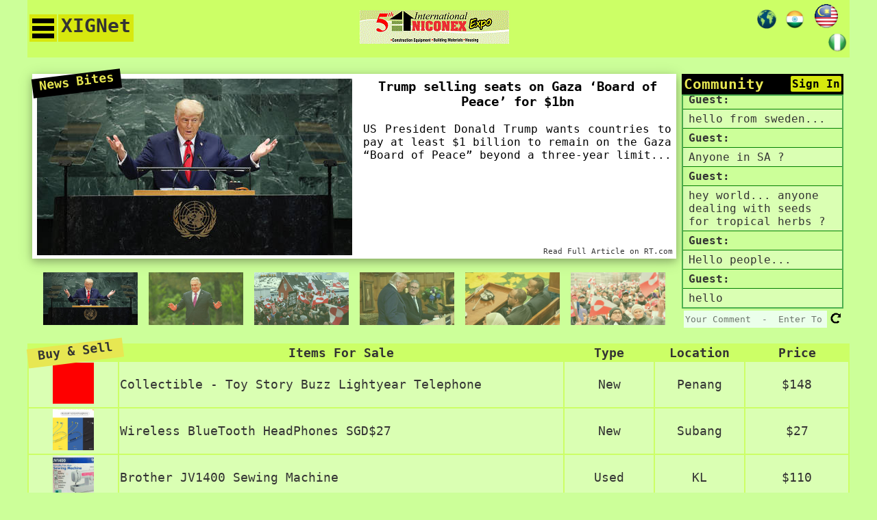

--- FILE ---
content_type: text/html; charset=UTF-8
request_url: https://xignet.com/my/
body_size: 7502
content:
<!DOCTYPE html>
<html>
<head>
<script type="text/javascript">
function plusDivs(n) { showDivs(slideIndex += n); }
function currentDiv(n) { showDivs(slideIndex = n); }
function showDivs(n) {
  var i;
  var x = document.getElementsByClassName("mySlides");
  var dots = document.getElementsByClassName("demo");
  if (n > x.length) {slideIndex = 1}
  if (n < 1) {slideIndex = x.length}
  for (i = 0; i < x.length; i++) { x[i].style.display = "none"; }
  for (i = 0; i < dots.length; i++) {
     dots[i].className = dots[i].className.replace(" w3-opacity-off", "");
  }
  x[slideIndex-1].style.display = "block";
  dots[slideIndex-1].className += " w3-opacity-off";
}  
</script>
<meta name="viewport" content="width=device-width, initial-scale=1">
<meta http-equiv="content-type" content="text/html; charset=utf-8" />
<link rel="stylesheet" type="text/css" href="../w3.css">
<link rel="stylesheet" type="text/css" href="../cpack.css">
<link rel="icon" href="../favicon.ico" type="image/x-icon">
<title>XIGNet - Malaysia</title>
</head>
<body>
<div id="wrap">
<div id="mainbody">    
<script type="text/javascript">
var images0 = new Image();
var images1 = new Image();
var images2 = new Image();
images0.src = 'http://xignet.com/images/home.gif';
images1.src = 'http://xignet.com/images/home1.gif';
images2.src = 'http://xignet.com/images/home2.gif';
</script>
<div class="div1menu">
    <table class="tablecc">
    <tr>
    <td style="width:156px">
      <div style="position:relative; width:153px; height:41px;">
      <input type="checkbox" id="cmenu"><label for="cmenu"></label>
      <div class="trans-1 boxxx"><a href="http://xignet.com">XIGNet</a></div>
      <div class="trans-2 boxx"><a href="http://xignet.com/my"><img src="images/h2.gif" alt="Home"></a></div>
      <div class="trans-3 boxx"><a href="http://xignet.com/my/xc2"><img src="images/bs.gif" alt="BuySell"></a></div>
      <div class="trans-4 boxx"><a href="http://xignet.com/my/xc1"><img src="images/ot.gif" alt="TaskOut"></a></div>
      <div class="trans-5 boxx"><a href="http://xignet.com/my/xc3"><img src="images/pa.gif" alt="Personals"></a></div>
      <div class="trans-6 boxx"><a href="http://xignet.com/xc4"><img src="images/ca.gif" alt="Talk"></a></div>
      <div class="trans-7 boxx"><a href="http://xignet.com/community"><img src="images/com.gif" alt="Community"></a></div>
      </div>
    </td>
    <td style="text-align:center"><a href="http://www.bkgexhibitions.com/events/lagos-motor-fair/" target="_blank"><img src="http://xignet.com/images/banner.gif"></a></td>
	<td class="locncell">&nbsp;<a href='https://xignet.com/?cntry=gb'><img src='https://xignet.com/images/countries/gb.png' alt='gb' class='locnimg'></a>&nbsp;<a href='https://xignet.com/in'><img src='https://xignet.com/images/countries/in.png' alt='in' class='locnimg'></a>&nbsp;<a href='https://xignet.com/my'><img src='https://xignet.com/images/countries/my.png' alt='my' class='locnimg0'></a>&nbsp;<a href='https://xignet.com/ng'><img src='https://xignet.com/images/countries/ng.png' alt='ng' class='locnimg'></a></td>
    </tr>
    </table>
</div><br/>
<table border='0' style='width:1200px;margin:0 auto;' >
<tr>
    <td style='width:950px;'>
<div class='w3-content' style='max-width:940px'>  <div class='mySlides w3-container w3-xlarge w3-white w3-card-4' style='width:940px;height:270px;position:relative; margin:0 auto;'>
  <table width='100%' id='newsbit'>
  <tr>
    <td rowspan='3' style="vertical-align:top;"><img src='https://mf.b37mrtl.ru/files/2026.01/thumbnail/696c600e85f54064d902cf96.jpg' alt='Image Preview' style='width:460px;height:258px;margin-right:8px;'></td>
    <td style='text-align:center;font-size:19px;vertical-align:top;'><b>Trump selling seats on Gaza ‘Board of Peace’ for $1bn</b></td>
  </tr>
  <tr>
    <td style='padding:5px;text-align:justify;font-size:16px;vertical-align:top;'><div style='width:450px;height:130px;overflow:auto'>US President Donald Trump wants countries to pay at least $1 billion to remain on the Gaza “Board of Peace” beyond a three-year limit...</div></td>
  </tr>
  <tr>
    <td style='vertical-align:bottom;text-align:right;font-size:11px;padding-right:3px;padding-bottom:6px;'><a href='https://www.rt.com/news/631096-trump-board-of-peace-seats/?utm_source=rss&utm_medium=rss&utm_campaign=RSS' target='_blank'>Read Full Article on RT.com</a></td>
  </tr>
  </table>
  <div style='position:absolute; background-color:#000000; color:#E7E752; width:130px; height:28px; top:0px; left:0px; text-align:center;font-size:18px; transform:rotate(-7deg);-ms-transform:rotate(-7deg);-webkit-transform: rotate(-7deg);'><b>News Bites</b></div>
  </div>
  <div class='mySlides w3-container w3-xlarge w3-white w3-card-4' style='width:940px;height:270px;position:relative; margin:0 auto;'>
  <table width='100%' id='newsbit'>
  <tr>
    <td rowspan='3' style="vertical-align:top;"><img src='https://mf.b37mrtl.ru/files/2026.01/thumbnail/696c4be320302741795a124f.jpg' alt='Image Preview' style='width:460px;height:258px;margin-right:8px;'></td>
    <td style='text-align:center;font-size:19px;vertical-align:top;'><b>Orban accuses EU of telling Russian reparations ‘fairy tales’</b></td>
  </tr>
  <tr>
    <td style='padding:5px;text-align:justify;font-size:16px;vertical-align:top;'><div style='width:450px;height:130px;overflow:auto'>Hungarian PM Viktor Orban has accused Western European governments of “squeezing everything” out of their taxpayers to keep funding Kiev...</div></td>
  </tr>
  <tr>
    <td style='vertical-align:bottom;text-align:right;font-size:11px;padding-right:3px;padding-bottom:6px;'><a href='https://www.rt.com/news/631095-orban-russia-reparations-fairytales/?utm_source=rss&utm_medium=rss&utm_campaign=RSS' target='_blank'>Read Full Article on RT.com</a></td>
  </tr>
  </table>
  <div style='position:absolute; background-color:#000000; color:#E7E752; width:130px; height:28px; top:0px; left:0px; text-align:center;font-size:18px; transform:rotate(-7deg);-ms-transform:rotate(-7deg);-webkit-transform: rotate(-7deg);'><b>News Bites</b></div>
  </div>
  <div class='mySlides w3-container w3-xlarge w3-white w3-card-4' style='width:940px;height:270px;position:relative; margin:0 auto;'>
  <table width='100%' id='newsbit'>
  <tr>
    <td rowspan='3' style="vertical-align:top;"><img src='https://mf.b37mrtl.ru/files/2026.01/thumbnail/696c1d64203027460917d7e1.jpg' alt='Image Preview' style='width:460px;height:258px;margin-right:8px;'></td>
    <td style='text-align:center;font-size:19px;vertical-align:top;'><b>Thousands rally in Greenland against US annexation plans (VIDEOS)</b></td>
  </tr>
  <tr>
    <td style='padding:5px;text-align:justify;font-size:16px;vertical-align:top;'><div style='width:450px;height:130px;overflow:auto'>Thousands of Greenlanders marched toward the US consulate to oppose US President Donald Trump’s plan to annex the Arctic island...</div></td>
  </tr>
  <tr>
    <td style='vertical-align:bottom;text-align:right;font-size:11px;padding-right:3px;padding-bottom:6px;'><a href='https://www.rt.com/news/631092-greenland-rally-against-us-annexation/?utm_source=rss&utm_medium=rss&utm_campaign=RSS' target='_blank'>Read Full Article on RT.com</a></td>
  </tr>
  </table>
  <div style='position:absolute; background-color:#000000; color:#E7E752; width:130px; height:28px; top:0px; left:0px; text-align:center;font-size:18px; transform:rotate(-7deg);-ms-transform:rotate(-7deg);-webkit-transform: rotate(-7deg);'><b>News Bites</b></div>
  </div>
  <div class='mySlides w3-container w3-xlarge w3-white w3-card-4' style='width:940px;height:270px;position:relative; margin:0 auto;'>
  <table width='100%' id='newsbit'>
  <tr>
    <td rowspan='3' style="vertical-align:top;"><img src='https://mf.b37mrtl.ru/files/2026.01/thumbnail/696c256820302745621d8193.jpg' alt='Image Preview' style='width:460px;height:258px;margin-right:8px;'></td>
    <td style='text-align:center;font-size:19px;vertical-align:top;'><b>British PM warns Trump that move against NATO is ‘wrong’</b></td>
  </tr>
  <tr>
    <td style='padding:5px;text-align:justify;font-size:16px;vertical-align:top;'><div style='width:450px;height:130px;overflow:auto'>British Prime Minister Keir Starmer has publicly criticized US President Donald Trump’s plan to impose tariffs against fellow NATO members...</div></td>
  </tr>
  <tr>
    <td style='vertical-align:bottom;text-align:right;font-size:11px;padding-right:3px;padding-bottom:6px;'><a href='https://www.rt.com/news/631094-starmer-trump-wrong-tariffs/?utm_source=rss&utm_medium=rss&utm_campaign=RSS' target='_blank'>Read Full Article on RT.com</a></td>
  </tr>
  </table>
  <div style='position:absolute; background-color:#000000; color:#E7E752; width:130px; height:28px; top:0px; left:0px; text-align:center;font-size:18px; transform:rotate(-7deg);-ms-transform:rotate(-7deg);-webkit-transform: rotate(-7deg);'><b>News Bites</b></div>
  </div>
  <div class='mySlides w3-container w3-xlarge w3-white w3-card-4' style='width:940px;height:270px;position:relative; margin:0 auto;'>
  <table width='100%' id='newsbit'>
  <tr>
    <td rowspan='3' style="vertical-align:top;"><img src='http://images.euronews.com/articles/stories/09/61/61/92/640x360_cmsv2_c4b3e98f-6dec-51b0-8569-a59e66ca1077-9616192.jpg?1768640095' alt='Image Preview' style='width:460px;height:258px;margin-right:8px;'></td>
    <td style='text-align:center;font-size:19px;vertical-align:top;'><b>IMF approves new $261 million disbursement for Ethiopia</b></td>
  </tr>
  <tr>
    <td style='padding:5px;text-align:justify;font-size:16px;vertical-align:top;'><div style='width:450px;height:130px;overflow:auto'>The money will help Ethiopia cover its balance of payments and budget needs, bringing total IMF disbursements under the programme to just over 2.18 billion dollars....</div></td>
  </tr>
  <tr>
    <td style='vertical-align:bottom;text-align:right;font-size:11px;padding-right:3px;padding-bottom:6px;'><a href='http://www.africanews.com/2026/01/17/imf-approves-new-261-million-disbursement-for-ethiopia/' target='_blank'>Read Full Article on AfricaNews</a></td>
  </tr>
  </table>
  <div style='position:absolute; background-color:#000000; color:#E7E752; width:130px; height:28px; top:0px; left:0px; text-align:center;font-size:18px; transform:rotate(-7deg);-ms-transform:rotate(-7deg);-webkit-transform: rotate(-7deg);'><b>News Bites</b></div>
  </div>
  <div class='mySlides w3-container w3-xlarge w3-white w3-card-4' style='width:940px;height:270px;position:relative; margin:0 auto;'>
  <table width='100%' id='newsbit'>
  <tr>
    <td rowspan='3' style="vertical-align:top;"><img src='http://images.euronews.com/articles/stories/09/61/61/95/640x360_cmsv2_0946609b-2153-5969-9f50-f9673a3992a3-9616195.jpg?1768640618' alt='Image Preview' style='width:460px;height:258px;margin-right:8px;'></td>
    <td style='text-align:center;font-size:19px;vertical-align:top;'><b>Thousands join anti-Trump 'Hands off Greenland' protests in Denmark</b></td>
  </tr>
  <tr>
    <td style='padding:5px;text-align:justify;font-size:16px;vertical-align:top;'><div style='width:450px;height:130px;overflow:auto'>Thousands of people had said on social media they would to take part in marches and rallies organised by Greenlandic associations in Copenhagen, and in Aarhus, Aalborg, Odense and the Greenlandic capital Nuuk....</div></td>
  </tr>
  <tr>
    <td style='vertical-align:bottom;text-align:right;font-size:11px;padding-right:3px;padding-bottom:6px;'><a href='http://www.africanews.com/2026/01/17/thousands-join-anti-trump-hands-off-greenland-protests-in-denmark/' target='_blank'>Read Full Article on AfricaNews</a></td>
  </tr>
  </table>
  <div style='position:absolute; background-color:#000000; color:#E7E752; width:130px; height:28px; top:0px; left:0px; text-align:center;font-size:18px; transform:rotate(-7deg);-ms-transform:rotate(-7deg);-webkit-transform: rotate(-7deg);'><b>News Bites</b></div>
  </div>

  <div class="w3-row-padding w3-section">
    <div class="w3-col s2">
      <img class="demo w3-opacity w3-hover-opacity-off" src="https://mf.b37mrtl.ru/files/2026.01/thumbnail/696c600e85f54064d902cf96.jpg" style="width:100%" onclick="currentDiv(1)">
    </div>
    <div class="w3-col s2">
      <img class="demo w3-opacity w3-hover-opacity-off" src="https://mf.b37mrtl.ru/files/2026.01/thumbnail/696c4be320302741795a124f.jpg" style="width:100%" onclick="currentDiv(2)">
    </div>
    <div class="w3-col s2">
      <img class="demo w3-opacity w3-hover-opacity-off" src="https://mf.b37mrtl.ru/files/2026.01/thumbnail/696c1d64203027460917d7e1.jpg" style="width:138px; height:77px;" onclick="currentDiv(3)">
    </div>
    <div class="w3-col s2">
      <img class="demo w3-opacity w3-hover-opacity-off" src="https://mf.b37mrtl.ru/files/2026.01/thumbnail/696c256820302745621d8193.jpg" style="width:138px; height:77px;" onclick="currentDiv(4)">
    </div>
    <div class="w3-col s2">
      <img class="demo w3-opacity w3-hover-opacity-off" src="http://images.euronews.com/articles/stories/09/61/61/92/640x360_cmsv2_c4b3e98f-6dec-51b0-8569-a59e66ca1077-9616192.jpg?1768640095" style="width:138px; height:77px;" onclick="currentDiv(5)">
    </div>
    <div class="w3-col s2">
      <img class="demo w3-opacity w3-hover-opacity-off" src="http://images.euronews.com/articles/stories/09/61/61/95/640x360_cmsv2_0946609b-2153-5969-9f50-f9673a3992a3-9616195.jpg?1768640618" style="width:138px; height:77px;" onclick="currentDiv(6)">
    </div>     
  </div>
</div>
<script>
var slideIndex = 1;
showDivs(slideIndex);
</script>    </td>
    <td style='vertical-align:top; text-align:center;'>
<script type="text/javascript">
function UpdateList(params,fid){
  if (window.XMLHttpRequest)  { xmlhttp=new XMLHttpRequest(); }
  else  { xmlhttp=new ActiveXObject("Microsoft.XMLHTTP"); }
  xmlhttp.onreadystatechange=function()   {
    if (xmlhttp.readyState==4 && xmlhttp.status==200){
      var $v = xmlhttp.responseText;  /* 1 or 2 */
      var myList = document.getElementById('clist');
      targetLi = document.getElementById('l0');
      myList.scrollTop = (targetLi.offsetTop+2900);
      document.getElementById('comment').value = '';
      document.getElementById("refreshnow").src = "images/refresh.gif";
    }
  }
  xmlhttp.open('POST',fid,true);
  xmlhttp.setRequestHeader("Content-Type", "application/x-www-form-urlencoded");
  xmlhttp.send(params);
}

function memSort2(e){
 var key=e.keyCode || e.which;
 if (key==13){
     document.getElementById("refreshnow").src = "images/wait.gif";
     var params = document.getElementById('comment').value;
     addcomment(params);          
     params = 'comm=' + params;
     UpdateList(params,'mbw.php');
 }
}

function RefreshPost(){
  document.getElementById("refreshnow").src = "images/wait.gif";  
  if (window.XMLHttpRequest)  { xmlhttp=new XMLHttpRequest(); }
  else  { xmlhttp=new ActiveXObject("Microsoft.XMLHTTP"); }
  xmlhttp.onreadystatechange=function()   {
    if (xmlhttp.readyState==4 && xmlhttp.status==200)
      {
        var $data = xmlhttp.responseText;
        var myList = document.getElementById('clist');
        myList.innerHTML = '';
        myList.innerHTML = $data;
        targetLi = document.getElementById('l0');
        myList.scrollTop = (targetLi.offsetTop+3300);
        document.getElementById("refreshnow").src = "images/refresh.gif";
        document.getElementById('comment').focus();
      }
  }
  xmlhttp.open('POST','mbr.php',true);
  xmlhttp.setRequestHeader("Content-Type", "application/x-www-form-urlencoded");
  xmlhttp.send();
}

function addcomment(newcom) {
  var ul = document.getElementById("clist");
  var uname = document.getElementById("nnn").value;
  uname = uname + ':';
  
  var li = document.createElement("li");
  li.style.textAlign = "left";
  li.style.fontWeight = "bold";
  li.style.fontSize = "16px";
  li.style.backgroundColor = "#CCFF99";
  li.appendChild(document.createTextNode(uname));
  ul.appendChild(li);
  
  var li2 = document.createElement("li");
  li2.style.textAlign = "left";
  li2.style.fontSize = "16px";
  li2.style.backgroundColor = "#DAFFB3";
  li2.appendChild(document.createTextNode(newcom));
  ul.appendChild(li2);
}

function slideUp(el) {
  var elem = document.getElementById(el);
  elem.style.transition = "all 0.5s ease-in-out";
  elem.style.height = "0px";
}

function slideDown(el) {
  var elem = document.getElementById(el);
  elem.style.transition = "all 0.5s ease-in-out";
  elem.style.height = "100px";
}

function signIn() {
  var buttonstatus = document.getElementById('signinbutton').value;
  if(buttonstatus=='Sign In'){
    document.getElementById('signinbutton').value = 'x';
    slideDown('box');
  }
  if(buttonstatus=='x'){
    document.getElementById('signinbutton').value = 'Sign In';
    slideUp('box');
  }
  if(buttonstatus=='Sign Out'){
    RPost6('s=0','task_signout.php');
  }
}
function RPost5(params,fid)   {
  if (window.XMLHttpRequest)  { xmlhttp=new XMLHttpRequest(); }
  else  { xmlhttp=new ActiveXObject("Microsoft.XMLHTTP"); }
  xmlhttp.onreadystatechange=function()   {
    if (xmlhttp.readyState==4 && xmlhttp.status==200)
      {
        var $v = xmlhttp.responseText;
        if ($v=="2"){
         document.getElementById('nnn').value = 'Guest';
         alert('Sign In Failed');
        }
        else {
         document.getElementById('signinbutton').value = 'Sign Out';
         document.getElementById('nnn').value = $v;
         slideUp('box');            
        }
      }
  }
  xmlhttp.open('POST',fid,true);
  xmlhttp.setRequestHeader("Content-Type", "application/x-www-form-urlencoded");
  xmlhttp.send(params);
}
function inNow() {
  var smail = document.getElementById('smail').value;
  var spass = document.getElementById('spass').value;
  smail = smail.trim();
  smail = smail.replace(/"/g,"");
  smail = smail.replace(/'/g,"");
  spass = spass.trim();
  spass = spass.replace(/"/g,"");
  spass = spass.replace(/'/g,"");
  if (smail=="" || spass=="") { alert('Empty Field');
  } else if (smail.length<6) { alert('Email: Invalid Email');
  } else if (spass.length<4 || spass.length>12 ) { alert('Password: 4-12 characters');
  } else {
    var params = 'p='+ spass + '&e=' + smail;
    RPost5(params,'task_signin.php');
  }
}
function memSort(e){
 var key=e.keyCode || e.which;
 if (key==13){ inNow(); }
}
function RPost6(params,fid)   {
  if (window.XMLHttpRequest)  { xmlhttp=new XMLHttpRequest(); }
  else  { xmlhttp=new ActiveXObject("Microsoft.XMLHTTP"); }
  xmlhttp.onreadystatechange=function()   {
    if (xmlhttp.readyState==4 && xmlhttp.status==200)
      {
        var $v = xmlhttp.responseText;
        document.getElementById('signinbutton').value = 'Sign In';
        document.getElementById('nnn').value = 'Guest';
      }
  }
  xmlhttp.open('POST',fid,true);
  xmlhttp.setRequestHeader("Content-Type", "application/x-www-form-urlencoded");
  xmlhttp.send(params);
}
</script>
<div id="commbox">
<table style='width:236px; background-color:#4CAF50; background-color:#000000; color:#DAFFB3; text-align:center;font-size:16px;'>
    <tr>
    <td style="width:119px;"><a href="../community" style="font-size:21px; color:#E7E752;"><b>Community</b></a><input type="hidden" id="nnn" value="Guest" /></td>
    <td>
      <div style="width:100%; position:relative;">
        <input style="float:right;" id="signinbutton" type="button" value="Sign In" onclick="signIn();" class="buton2" />
      <div id="box">
      <table>
      <tr>
      <td style="text-align:center;"><input type="text" id="smail" value="" placeholder="Email" /></td>
      </tr>
      <tr>
      <td style="text-align:center;"><input type="text" id="spass" value="" placeholder="Password"  onKeydown="memSort(event);" /></td>
      </tr>
      <tr>
      <td style="text-align:right;"><input type="button" value="Sign In" class="buton2" onclick="inNow();" /></td>
      </tr>
      </table>  
      </div>  
      </div>
      <script>document.getElementById('box').style.height="0px";</script>
    </td>
    </tr>
</table>
<ul id="clist" class='w3-ul' style='width:236px;height:313px;border:2px solid #4CAF50; overflow:scroll; overflow-x:hidden;'>
<li id='k0' style='text-align:left;font-size:16px;background-color:#CCFF99;'><b>Guest:</b></li><li id='l0' style='text-align:left;background-color:#DAFFB3;font-size:16px;'>load testing plsss...</li><li id='k1' style='text-align:left;font-size:16px;background-color:#CCFF99;'><b>Guest:</b></li><li id='l1' style='text-align:left;background-color:#DAFFB3;font-size:16px;'>Serious</li><li id='k2' style='text-align:left;font-size:16px;background-color:#CCFF99;'><b>Guest:</b></li><li id='l2' style='text-align:left;background-color:#DAFFB3;font-size:16px;'>hmmm... scroll to end ?</li><li id='k3' style='text-align:left;font-size:16px;background-color:#CCFF99;'><b>Guest:</b></li><li id='l3' style='text-align:left;background-color:#DAFFB3;font-size:16px;'>Excellent.. Verify X Platform</li><li id='k4' style='text-align:left;font-size:16px;background-color:#CCFF99;'><b>Guest:</b></li><li id='l4' style='text-align:left;background-color:#DAFFB3;font-size:16px;'>And tie Sign In</li><li id='k5' style='text-align:left;font-size:16px;background-color:#CCFF99;'><b>Guest:</b></li><li id='l5' style='text-align:left;background-color:#DAFFB3;font-size:16px;'>Maintenance CRON ?</li><li id='k6' style='text-align:left;font-size:16px;background-color:#CCFF99;'><b>Guest:</b></li><li id='l6' style='text-align:left;background-color:#DAFFB3;font-size:16px;'>test align on input</li><li id='k7' style='text-align:left;font-size:16px;background-color:#CCFF99;'><b>Guest:</b></li><li id='l7' style='text-align:left;background-color:#DAFFB3;font-size:16px;'>Seems to work fine</li><li id='k8' style='text-align:left;font-size:16px;background-color:#CCFF99;'><b>Guest:</b></li><li id='l8' style='text-align:left;background-color:#DAFFB3;font-size:16px;'>butina again ??</li><li id='k9' style='text-align:left;font-size:16px;background-color:#CCFF99;'><b>Guest:</b></li><li id='l9' style='text-align:left;background-color:#DAFFB3;font-size:16px;'>How's this coming along...?</li><li id='k10' style='text-align:left;font-size:16px;background-color:#CCFF99;'><b>Guest:</b></li><li id='l10' style='text-align:left;background-color:#DAFFB3;font-size:16px;'>maintenance pls...</li><li id='k11' style='text-align:left;font-size:16px;background-color:#CCFF99;'><b>Guest:</b></li><li id='l11' style='text-align:left;background-color:#DAFFB3;font-size:16px;'>Sanitize too pls</li><li id='k12' style='text-align:left;font-size:16px;background-color:#CCFF99;'><b>Guest:</b></li><li id='l12' style='text-align:left;background-color:#DAFFB3;font-size:16px;'>looks ok...</li><li id='k13' style='text-align:left;font-size:16px;background-color:#CCFF99;'><b>Guest:</b></li><li id='l13' style='text-align:left;background-color:#DAFFB3;font-size:16px;'>is there some schedule creep here...?</li><li id='k14' style='text-align:left;font-size:16px;background-color:#CCFF99;'><b>Guest:</b></li><li id='l14' style='text-align:left;background-color:#DAFFB3;font-size:16px;'>Think we've sorted that out...</li><li id='k15' style='text-align:left;font-size:16px;background-color:#CCFF99;'><b>Guest:</b></li><li id='l15' style='text-align:left;background-color:#DAFFB3;font-size:16px;'>maintenance over shooting last input</li><li id='k16' style='text-align:left;font-size:16px;background-color:#CCFF99;'><b>Guest:</b></li><li id='l16' style='text-align:left;background-color:#DAFFB3;font-size:16px;'>Think we got tat sorted tat out...</li><li id='k17' style='text-align:left;font-size:16px;background-color:#CCFF99;'><b>Maria:</b></li><li id='l17' style='text-align:left;background-color:#DAFFB3;font-size:16px;'>Looks ok..... BUT test modules please..</li><li id='k18' style='text-align:left;font-size:16px;background-color:#CCFF99;'><b>Guest:</b></li><li id='l18' style='text-align:left;background-color:#DAFFB3;font-size:16px;'>We should be looking at how to feature  Community, if this is going to be tied up with community sign in..</li><li id='k19' style='text-align:left;font-size:16px;background-color:#CCFF99;'><b>Guest:</b></li><li id='l19' style='text-align:left;background-color:#DAFFB3;font-size:16px;'>hmmm... we doing good here...?</li><li id='k20' style='text-align:left;font-size:16px;background-color:#CCFF99;'><b>Brutus B:</b></li><li id='l20' style='text-align:left;background-color:#DAFFB3;font-size:16px;'>think we got the users fixed...</li><li id='k21' style='text-align:left;font-size:16px;background-color:#CCFF99;'><b>Brutus B:</b></li><li id='l21' style='text-align:left;background-color:#DAFFB3;font-size:16px;'>But do allow they to get in someplace here...</li><li id='k22' style='text-align:left;font-size:16px;background-color:#CCFF99;'><b>goldbaby:</b></li><li id='l22' style='text-align:left;background-color:#DAFFB3;font-size:16px;'>Interesting... has the tie up been finalized ?</li><li id='k23' style='text-align:left;font-size:16px;background-color:#CCFF99;'><b>maria:</b></li><li id='l23' style='text-align:left;background-color:#DAFFB3;font-size:16px;'>tie up done..... finalizing maintenance</li><li id='k24' style='text-align:left;font-size:16px;background-color:#CCFF99;'><b>maria:</b></li><li id='l24' style='text-align:left;background-color:#DAFFB3;font-size:16px;'>looking good</li><li id='k25' style='text-align:left;font-size:16px;background-color:#CCFF99;'><b>maria:</b></li><li id='l25' style='text-align:left;background-color:#DAFFB3;font-size:16px;'>ok..</li><li id='k26' style='text-align:left;font-size:16px;background-color:#CCFF99;'><b>Guest:</b></li><li id='l26' style='text-align:left;background-color:#DAFFB3;font-size:16px;'>hmm</li><li id='k27' style='text-align:left;font-size:16px;background-color:#CCFF99;'><b>Guest:</b></li><li id='l27' style='text-align:left;background-color:#DAFFB3;font-size:16px;'>how does this come about ?</li><li id='k28' style='text-align:left;font-size:16px;background-color:#CCFF99;'><b>Brutus B:</b></li><li id='l28' style='text-align:left;background-color:#DAFFB3;font-size:16px;'>think we got this wrapped up...</li><li id='k29' style='text-align:left;font-size:16px;background-color:#CCFF99;'><b>Guest:</b></li><li id='l29' style='text-align:left;background-color:#DAFFB3;font-size:16px;'>hola...</li><li id='k30' style='text-align:left;font-size:16px;background-color:#CCFF99;'><b>maria:</b></li><li id='l30' style='text-align:left;background-color:#DAFFB3;font-size:16px;'>testing fine.... so far...</li><li id='k31' style='text-align:left;font-size:16px;background-color:#CCFF99;'><b>Brutus B:</b></li><li id='l31' style='text-align:left;background-color:#DAFFB3;font-size:16px;'>Do check x-platform layout</li><li id='k32' style='text-align:left;font-size:16px;background-color:#CCFF99;'><b>maria:</b></li><li id='l32' style='text-align:left;background-color:#DAFFB3;font-size:16px;'>shortlist live platform hosting</li><li id='k33' style='text-align:left;font-size:16px;background-color:#CCFF99;'><b>maria:</b></li><li id='l33' style='text-align:left;background-color:#DAFFB3;font-size:16px;'>Set as different cache for each locale.</li><li id='k34' style='text-align:left;font-size:16px;background-color:#CCFF99;'><b>maria:</b></li><li id='l34' style='text-align:left;background-color:#DAFFB3;font-size:16px;'>deploy emojis...?</li><li id='k35' style='text-align:left;font-size:16px;background-color:#CCFF99;'><b>maria:</b></li><li id='l35' style='text-align:left;background-color:#DAFFB3;font-size:16px;'>updated the mobile footer..</li><li id='k36' style='text-align:left;font-size:16px;background-color:#CCFF99;'><b>Guest:</b></li><li id='l36' style='text-align:left;background-color:#DAFFB3;font-size:16px;'>hello from sweden... </li><li id='k37' style='text-align:left;font-size:16px;background-color:#CCFF99;'><b>Guest:</b></li><li id='l37' style='text-align:left;background-color:#DAFFB3;font-size:16px;'>Anyone in SA ?</li><li id='k38' style='text-align:left;font-size:16px;background-color:#CCFF99;'><b>Guest:</b></li><li id='l38' style='text-align:left;background-color:#DAFFB3;font-size:16px;'>hey world... anyone dealing with seeds for tropical herbs ?</li><li id='k39' style='text-align:left;font-size:16px;background-color:#CCFF99;'><b>Guest:</b></li><li id='l39' style='text-align:left;background-color:#DAFFB3;font-size:16px;'>Hello people...</li><li id='k40' style='text-align:left;font-size:16px;background-color:#CCFF99;'><b>Guest:</b></li><li id='l40' style='text-align:left;background-color:#DAFFB3;font-size:16px;'>hello</li></ul>
</div>
<div>
<table style='width:236px; background-color:#CCFF99;'>
    <tr>
        <td style="text-align:left;"><input name="comment" id="comment" value="" placeholder="Your Comment  -  Enter To Send" type="text" style="font-size:13px; width:209px; height:25px;" onKeydown="memSort2(event);"></td>
        <td onclick="RefreshPost();"><img id="refreshnow" src="../images/refresh.gif" style="width:16px; height:16px;"></td>
    </tr>
</table>
</div>
<script type="text/javascript">
  var list = document.getElementById("clist");
  targetLi = document.getElementById('l0');
  list.scrollTop = (targetLi.offsetTop+2900);
</script>    </td>
</tr>
</table>
<div style="width:1200px; position:relative; margin:0 auto;">
<table style="width:1200px;margin:0 auto;background-color:#CCFF66;">
<tr class='listhead'>
  <td align='center' width='130'>&nbsp;</td>    
  <td align='center'><b>Items For Sale</b></td>
  <td align='center' width='130'><b>Type</b></td>
  <td align='center' width='130'><b>Location</b></td>  
  <td align='center' width='150'><b>Price</b></td>
</tr>
<tr class='hlight' onclick="window.location='xc2/task_view.php?tnum=21'"><td align='center'><img src='xc2/imgstore/img21.jpg' width='60' height='60'></td><td>Collectible - Toy Story Buzz Lightyear Telephone</td><td align='center'>New</td><td align='center'>Penang</td><td align='center'>$148</td></tr><tr class='hlight' onclick="window.location='xc2/task_view.php?tnum=20'"><td align='center'><img src='xc2/imgstore/img20.jpg' width='60' height='60'></td><td>Wireless BlueTooth HeadPhones SGD$27</td><td align='center'>New</td><td align='center'>Subang</td><td align='center'>$27</td></tr><tr class='hlight' onclick="window.location='xc2/task_view.php?tnum=19'"><td align='center'><img src='xc2/imgstore/img19.jpg' width='60' height='60'></td><td>Brother JV1400 Sewing Machine</td><td align='center'>Used</td><td align='center'>KL</td><td align='center'>$110</td></tr><tr class='hlight' onclick="window.location='xc2/task_view.php?tnum=18'"><td align='center'><img src='xc2/imgstore/img18.jpg' width='60' height='60'></td><td>PowerPac Electric Oven with rotisserie 21L</td><td align='center'>New</td><td align='center'>Seremban</td><td align='center'>$69</td></tr><tr class='hlight' onclick="window.location='xc2/task_view.php?tnum=16'"><td align='center'><img src='xc2/imgstore/img16.jpg' width='60' height='60'></td><td>CHELINO LILO BABY CAMP COT</td><td align='center'>New</td><td align='center'>JB</td><td align='center'>$199</td></tr><tr class='hlight' onclick="window.location='xc2/task_view.php?tnum=15'"><td align='center'><img src='xc2/imgstore/img15.jpg' width='60' height='60'></td><td>lipstick</td><td align='center'>New</td><td align='center'>Penang</td><td align='center'>$0</td></tr><tr><td colspan="5" class="trailing" onclick="window.location='xc2/';"><b>Buy & Sell - View More...&nbsp;</b></td></tr>
</table>
<div class="taghead" onclick="window.location='xc2/';"><b>Buy &amp; Sell</b></div>
</div>
<br/>
<div style="width:1200px; position:relative; margin:0 auto;">
<table style="width:1200px;margin:0 auto;background-color:#CCFF66;">
<tr class='listhead'>
  <td align='center' width='130'>&nbsp;</td>    
  <td align='center'><b>Open Task</b></td>
  <td align='center' width='130'><b>Offered</b></td>  
  <td align='center' width='150'><b>Scheduled</b></td>
</tr>
<tr class='hlight' height='50px' onclick="window.location='xc1/task_view.php?tnum=29'"><td colspan='2'>Ayer Hitam  to KLIA 6 pax with luggage</td><td align='center'>$120</td><td align='center'>30-06-2018</td></tr><tr class='hlight' height='50px' onclick="window.location='xc1/task_view.php?tnum=28'"><td colspan='2'>JB to SG, Pickup at 10am</td><td align='center'>$200</td><td align='center'>31-03-2018</td></tr><tr class='hlight' height='50px' onclick="window.location='xc1/task_view.php?tnum=27'"><td colspan='2'>3rd March from 6pm to 10pm</td><td align='center'>$30</td><td align='center'>03-03-2018</td></tr><tr><td colspan="4" class="trailing" onclick="window.location='xc1/';"><b>TaskOut - View More...&nbsp;</b></td></tr>
</table>
<div class="taghead" onclick="window.location='xc1/';"><b>TaskOut</b></div>
</div><br/>
<div style="width:1200px; position:relative; margin:0 auto;">
<table style="width:100%; margin:0 auto; background-color:#CCFF66;">
<tr class='listhead'>
  <td align='center' width='260'>&nbsp;</td>      
  <td style="text-align:center"><b>Personal Posts</b></td>
  <td align='center' width='130'><b>Post Type</b></td>
  <td align='center' width='130'><b></b>Location</td>
  <td align='center' width='150'><b>Post Date</b></td>
</tr>
<tr class='hlight' height='50px' onclick="window.location='xc3/task_view.php?tnum=24';"><td colspan='2'>Beach bum looking for friends.</td><td align='center'>Activity</td><td align='center'>JB</td><td align='center'>14-03-2018</td></tr><tr class='hlight' height='50px' onclick="window.location='xc3/task_view.php?tnum=23';"><td colspan='2'>Cycling partners. Guys or Gals.</td><td align='center'>Activity</td><td align='center'>Tampoi</td><td align='center'>14-03-2018</td></tr><tr class='hlight' height='50px' onclick="window.location='xc3/task_view.php?tnum=21';"><td colspan='2'>Tall fit guy doing my service in green. Loves to have a drink on weekends.</td><td align='center'>m4w</td><td align='center'>Kluang</td><td align='center'>11-12-2017</td></tr><tr><td colspan="5" class="trailing" onclick="window.location='xc3/';"><b>Personals - View More...&nbsp;</b></td></tr>
</table>
<div class="taghead" onclick="window.location='xc3/';"><b>Personals</b></div>
</div>
</div>
</div>
<br/>
<script type="text/javascript">
function setBase() {
    var goid = document.getElementById('cntry').options[document.getElementById('cntry').selectedIndex].value;
    if (goid=='gb') { window.location.replace("http://xignet.com/index.php?cntry=gb"); }
    else { window.location.replace("http://xignet.com"+goid+"/"); }
}
</script>
<div id="footer">
 <table style="width:1200px; background-color:#00331A; line-height:180%; text-align:center; margin:0 auto;">
    <tr>
    <td style="width:25%; vertical-align:top">
      <a href='http://xignet.fr.fo/xignet/my' class="footnotes">Home</a><br/>
      <a href='http://xignet.com/my/xc2' class='footnotes'>Buy &amp; Sell</a></br>
      <a href='http://xignet.com/my/xc1' class='footnotes'>TaskOut</a></br>
      <a href='http://xignet.com/my/xc3' class='footnotes'>Personals</a></br>
      <a href='http://xignet.com/xc4' class='footnotes'>Talk-Now</a><br/>
      <a href='http://xignet.com/community' class='footnotes'>Community</a>
    </td>
    <td style="width:25%; vertical-align:top;" class="footnotes">
    <table width="100%" border="0">
      <tr><td width="20%">&nbsp;</td><td style="text-align:left;"><a href="http://xignet.com/contact.php" class="footnotes">Contact Us</a></td></tr>
      <tr><td width="20%">&nbsp;</td><td class="footnotes" style="text-align:left;">Location</td></tr>
      <tr>
        <td width="20%">&nbsp;</td>
        <td>
          <select name="cntry" id="cntry" onchange="setBase();">
            <option value="gb">Global</option>
	        <option value="au" disabled>Australia</option>
            <option value="in">India</option>
            <option value="ke" disabled>Kenya</option>
            <option value="my">Malaysia</option>
            <option value="ng">Nigeria</option>
            <option value="ph" disabled>Philippines</option>
            <option value="za" disabled>South Africa</option>
          </select>
        </td>
      </tr>
    </table>
    </td>
    <td style="width:25%; vertical-align:top">
       <a href="http://xignet.com/aboutus.php" class="footnotes">About Us</a><br/>
       <a href="http://xignet.com/privacy.php" class="footnotes">Privacy Policy</a><br/>
       <a href="http://xignet.com/legal.php" class="footnotes">Terms Of Use</a><br/>
       <a href="http://xignet.com/safety.php" class="footnotes">Safety &amp; Security</a>
    </td>
    <td style="width:25%; vertical-align:top">
       <a href="http://xignet.com/partnership.php" class="footnotes">Partnerships</a><br/>
       <a href="http://xignet.com/advertisements.php" class="footnotes">Advertise with Us</a><br/><br/>
      <form action="https://www.paypal.com/cgi-bin/webscr" method="post">
      <input type="hidden" name="business" value="funding@xignet.com">
      <input type="hidden" name="cmd" value="_donations">
      <input type="hidden" name="item_name" value="Funding the XIGNet Platform">
      <input type="hidden" name="item_number" value="fundXIGNet">
      <input type="hidden" name="currency_code" value="USD">
      <input type="image" name="submit" src="https://xignet.com/images/fundus0.gif" alt="Fund Us" style="padding:0;">
      <img alt="" width="1px" height="1px" src="https://www.paypalobjects.com/en_US/i/scr/pixel.gif" >
      </form>
    </td>
    </tr>
    <tr><td colspan="4">&nbsp;</td></tr>
    <tr><td colspan="4" style="text-align:center;font-size:11px" class="footnotes">&copy; 2016 - 2026&nbsp;&nbsp;&nbsp;XIGNet.com</td></tr></table>
</div>
<script type="text/javascript">
  document.getElementById('cntry').value = "my";
</script>
</body>
</html>


--- FILE ---
content_type: text/css
request_url: https://xignet.com/cpack.css
body_size: 8061
content:
html { height:100%; }
body { background-color:#CCFF99; color:#333333; font-size:18px; font-family: "Lato","Segoe UI","Gill Sans Light",monospace; height:100%; margin:0; overflow-x:scroll;}
#wrap { min-height:100%; width:100%; }
#mainbody { padding-bottom:180px; }
#footer { position:relative; margin-top:-170px; background-color:#00331A; width:100%; }
input[type=checkbox] { display:none; }
label { position:absolute; display:block; left:0; width:40px; height:40px; background-color:#D7E80E; background-image: url("images/home.gif"); font-size:16px; }
label:hover { background-color:#777777; background-image: url("images/home1.gif"); }
#box{ position:absolute; top:29px; right:0; height:100px; background:#4CAF50; overflow:hidden; }
#cmenu:checked + label { background-color:#777777; background-image:url("images/home2.gif");}
#cmenu:checked ~ .trans-2 { top: 50px; }
#cmenu:checked ~ .trans-3 { top: 100px; }
#cmenu:checked ~ .trans-4 { top: 150px; }
#cmenu:checked ~ .trans-5 { top: 200px; }
#cmenu:checked ~ .trans-6 { top: 250px; }
#cmenu:checked ~ .trans-7 { top: 300px; }

.boxxx:after { content: url("images/home1.gif"); display:none; }
.boxxx { position:absolute; top:0; left:42px; height:40px; transition: top 0.6s linear; background-color:#D7E80E; width:110px; font-size:28px; font-weight:bold; text-align:center; }
.boxx { position:absolute; top:0; left:42px; height:40px; transition: top 0.6s linear; background-color:#D7E80E; width:110px; text-align:center; }
.boxx:hover { background-color:#777777; color:#CCFF99; }
.trans-1 { z-index:130; }
.trans-2 { z-index:129; }
.trans-3 { z-index:128; }
.trans-4 { z-index:127; }
.trans-5 { z-index:126; }
.trans-6 { z-index:125; }
.trans-7 { z-index:124; }

a { outline:none; text-decoration:none; color:#333333; }
img { border:0; }
select { background:#DAFFB3; font-size:18px; padding:2px; border:0; outline:0; }
input { border:solid 0; padding: 2px; background-color:#EBFFEB; }
pre { white-space: pre-wrap; white-space: -o-pre-wrap; word-wrap: break-word; }
textarea { resize: none; background-color: #EBFFEB; color: #000000; font-family: 'Courier', monospace; font-size:14px; border:solid 0; }
.hlight:hover { background-color: #D7E80E; }
.hlight { background-color: #DAFFB3; font-size:18px; cursor:pointer; }

.mySlides {display:none}
.demo {cursor:pointer}

.bloc { display:inline-block; vertical-align:top; overflow:hidden; }
.bloc select { padding:5px; margin:-5px -20px -5px -5px; }

.buton { background-color: #E7E752; color: #000000; font-size: 18px; text-align:center; border:0; cursor:pointer; border-radius: 2px; padding: 2px; }
.buton:hover { background-color:#4CAF50; color:#DAFFB3; border: 0; }
.buton2 { background-color:#D7E80E; color: #000000; font-size: 16px; text-align:center; border:0; cursor:pointer; border-radius: 2px; padding: 2px; font-weight: bold; }
.buton2:hover { background-color:#4CAF50; color:#DAFFB3; border: 0; }
.catcon { background-color: #CCFF99; color: #000000; font-size: 18px; border: 0; }
.catcon:hover { background-color: #D7E80E; }
.cathead { background-color: #CCFF66; font-size: 18px; font-weight: bold; }
.crumbs { color:#666666; text-decoration:none; }
.cats { text-decoration:none; color:#DAFFB3; }
.cats:hover { background-color:#CCFF99; }

.div0 { width:100%; }
.div0c { width:100%; background-color:#CCFF66; }

.div1menu { width:100%; overflow:visible; }
.div1head { width:1200px; }

.footnotes { color:#DAFFB3;text-decoration:none; font-size:13px; }

.htext { position:absolute; font-size:11px; background-color:#FFFFCC; z-index:4; text-align:center; vertical-align: middle; display: table-cell; }
.infotd { background-color: #EBFFEB; font-size: 18px; padding: 4px; }
.ibox { width: 100%; background-color: #74B72E; }
.itext { width:1200px; margin:0 auto; text-align:justify; background-color:#CCFF99; border-spacing: 5px; border-collapse: separate; }
.itable { width:1200px; margin:0 auto; background-color:#CCFF99;}
.listhead { background-color: #CCFF66; font-size: 18px; font-weight: bold; }
.locncell { width:169px; text-align:right; }
.locnimg { width:30px; height:30px; }
.locnimg0 { width:40px; height:40px; }
.subhead { font-size:18px; font-weight:bold; padding:4px; text-align:center; }
.subhead2 { font-size:18px; font-weight:bold; color:#0c3e03; }
.tablecc { width:1200px; margin:0 auto; background-color:#CCFF66; }
.taghead {
    -o-transform: rotate(-7deg); /*  */       
    -moz-transform: rotate(-7deg); /* Mozilla */    
    -ms-transform: rotate(-7deg); /* IE 9 */
    -webkit-transform: rotate(-7deg); /* Chrome, Safari, Opera */
    transform: rotate(-7deg);
    position:absolute; background-color:#E7E752; width:140px; height:28px;
    top:0; left:0; text-align:center;font-size:18px;cursor:pointer; }
.tagheadonly {
    -o-transform: rotate(-7deg); /*  */     
    -moz-transform: rotate(-7deg); /* Mozilla */        
    -ms-transform: rotate(-7deg);
    -webkit-transform: rotate(-7deg);
    transform: rotate(-7deg);
    position:absolute; background-color:#4CAF50; color:#DAFFB3; width:140px; height:28px; top:0; left:0; text-align:center; font-size:18px; }    
.taghead:hover { background-color:#666666; color:#DAFFB3; }
.thead { background-color: #CCFF66; font-size:18px; }
.topmenu { background-color:#D7E80E; cursor:pointer; }
.topmenu:hover { background-color:#666666; }
.trailing { text-align:right;color:#449D48;cursor:pointer;font-size:small; }
.trailing:hover { background-color:#D7E80E;}
.upload-result { background-color:#E7E752; color:#000000; font-size: 18px; border:0; cursor:pointer; }
.upload-result:hover { background-color:#4CAF50; color:#CCFF99; border: 0; }
.blink {
	-webkit-animation: blink .75s linear infinite;
	-moz-animation: blink .75s linear infinite;
	-ms-animation: blink .75s linear infinite;
	-o-animation: blink .75s linear infinite;
	 animation: blink .75s linear infinite;
}
@-webkit-keyframes blink {
	0% { opacity: 1; }
	50% { opacity: 1; }
	50.01% { opacity: 0; }
	100% { opacity: 0; }
}
@-moz-keyframes blink {
	0% { opacity: 1; }
	50% { opacity: 1; }
	50.01% { opacity: 0; }
	100% { opacity: 0; }
}
@-o-keyframes blink {
	0% { opacity: 1; }
	50% { opacity: 1; }
	50.01% { opacity: 0; }
	100% { opacity: 0; }
}
@keyframes blink {
	0% { opacity: 1; }
	50% { opacity: 1; }
	50.01% { opacity: 0; }
	100% { opacity: 0; }
}

.calendar * { margin: 0; padding: 0; border: 0; font-family: Tahoma, serif; font-weight: normal; color: #000000; }
.calendar .invalidday a:hover { color: #ccc; background: #fff; cursor: default; }
.calendar .invalidday a { color: #ccc; background: #fff; cursor: default; }
.calendar .selectedday { background: #ddd; }
.calendar .today { font-weight: bold; color: #f00; }
.calendar a { padding: 0 2px; color: #000; text-decoration: none; }
.calendar a:hover { background: #bbb; }
.calendar table { border-collapse: collapse; font-size: 90%; }
.calendar tbody td { width: 20px; }
.calendar td { padding: 1px; text-align: center; }
.calendar thead tr td { border-bottom: 1px solid #aaa; font-weight: bold; }
.calendar thead tr.dclinks td a { font-size: 95%; font-weight: bold; }
.calendar thead tr.dclinks td { padding: 2px 0; vertical-align: middle; background: #ddd; border: 0; }
.calendar { padding-bottom: 2px; border: 1px solid #aaa; font-size: small; background: #FFFFFF; }
.calendaricon { cursor: pointer; }
.calendaricon { margin: 0 3px; }
.calendarlink { margin: 0 3px; }

.dropdown { position:relative; display:inline-block; }
.dropdown-content { display:none; position:absolute; background-color:#D7E80E; min-width:160px; padding: 12px 16px; z-index:9; }
.dropdown-content a { color:#333333; font-weight:bold; padding: 12px 16px;    display:block; text-decoration:none; }
.dropdown:hover .dropdown-content { display: block; }
.dropdown-content a:hover { background-color:#CCFF66 }

.pagination a { color:#000000; padding: 8px 16px; text-decoration:none; background-color:#CCFF66; transition:background-color .3s; }
.pagination .active { background-color:#4CAF50; color:#DAFFB3; }
.pagination a:hover:not(.active) {background-color:#D7E80E; color:#000000;}
